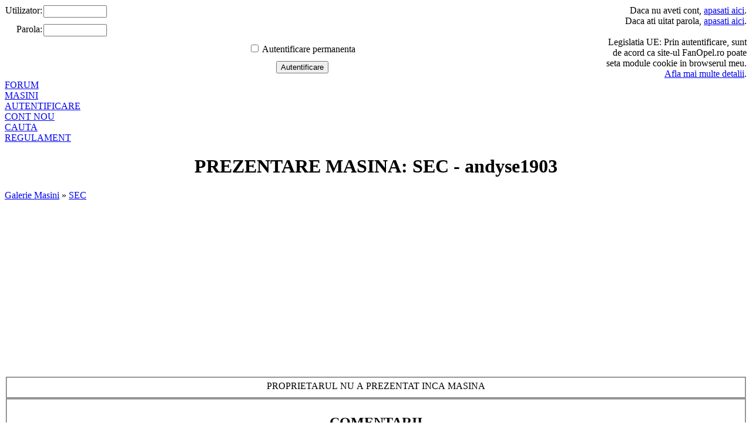

--- FILE ---
content_type: text/html
request_url: http://www.fanopel.ro/SEC.html
body_size: 3556
content:



<!DOCTYPE html PUBLIC "-//W3C//DTD XHTML 1.0 Transitional//EN" "http://www.w3.org/TR/xhtml1/DTD/xhtml1-transitional.dtd">
<html xmlns="http://www.w3.org/1999/xhtml">
<head>
<link rel="shortcut icon" href="/resurse/imagini/template/opel_icon.ico"/>
<link rel="alternate" type="application/rss+xml" title="RSS-News" href="http://www.fanopel.ro/rss" />
<meta property="og:image" content="http://img.fanopel.ro/opel-watermark.png" />
<link rel="stylesheet" href="/resurse/css/garaj.css"/>
<meta property="og:title" content="Prezentare Masina: SEC - FanOpel.ro" />
<meta property="og:type" content="website" />
<meta property="og:url" content="http://www.fanopel.ro/SEC.html" />
<meta property="og:site_name" content="Fan Opel Romania" />
<meta property="og:description" content="SEC Fan Opel Romania. Galeria de imagini a masinii SEC" />
<meta property="og:image" content="http://www.fanopel.ro/resurse/imagini/template/FB.png" />
<link rel="image_src" href="http://www.fanopel.ro/resurse/imagini/template/FB.png"/>
<meta property="og:locale" content="ro_RO" />
<meta property="og:locale:alternate" content="en_GB" />
<meta name="google-site-verification" content="XJ9MjJncIdt7xZMJRov6jd-xtukq0zuchuoCwNvtqP4" />
<link rel="canonical" href="http://www.fanopel.ro/" />
<!--[if lt IE 7]>
<script defer type="text/javascript" src="/resurse/config/pngfix.js"></script>
<![endif]-->


<script type="text/javascript" src="/resurse/config/jquery.js"></script>
<script type="text/javascript" src="/resurse/config/imgprev.js"></script>
<script type="text/javascript" src="/resurse/config/infoLink.js"></script>
<script type="text/javascript" src="/resurse/functii/globale.js"></script>
<link rel="stylesheet" type="text/css" href="/resurse/css/imgprev.css" media="screen" />
<link rel="stylesheet" type="text/css" href="/resurse/css/infoLink.css" media="screen" />
<link rel="stylesheet" href="/resurse/css/template.css"/>
<meta http-equiv="Content-Type" content="text/html; charset=utf-8" />
<meta name="author" content="Fan Opel Romania - www.FanOpel.ro"/>
<meta name="language" content="RO"/>
<meta name="google-site-verification" content="pQJG-ioKAOBzNaCNhxJ2V00G0c7agkzGmQEI_RQQURY" />
<meta name="keywords" content="SEC,club,romania,opel,forum,ghid tehnic,tuning,tutoriale,modificari optice,modificari tehnice,probleme tehnice" />
<meta name="description" content="SEC Fan Opel Romania. Galeria de imagini a masinii SEC" />
<title>Prezentare Masina: SEC - FanOpel.ro</title>
</head>
<body>

<div id="fb-root"></div>
<script>(function(d, s, id) {
  var js, fjs = d.getElementsByTagName(s)[0];
  if (d.getElementById(id)) return;
  js = d.createElement(s); js.id = id;
  js.src = "//connect.facebook.net/ro_RO/all.js#xfbml=1";
  fjs.parentNode.insertBefore(js, fjs);
}(document, 'script', 'facebook-jssdk'));</script>
<div id="header">
	<div id="logo"></div>
	<div id="fastLogin">
<form name="login" method="post" action="#">
<table width="100%" border="0" cellspacing="0">
<tr>
	<td width="50" align="right" valign="top"><span class="text_continut">Utilizator:</span></td>
	<td align="left" valign="top"><input class="loginInput" type="text" name="utilizator" tabindex="1" style="width:100px;" maxlength="32"/></td>
    <td rowspan="4" align="right" valign="middle" width="250">
	Daca nu aveti cont, <a href="/utilizator-nou.html">apasati aici</a>.<br/>
	Daca ati uitat parola, <a href="/recuperare-parola.html">apasati aici</a>.<br/><br/>
	Legislatia UE: Prin autentificare, sunt de acord ca site-ul FanOpel.ro poate seta module cookie in browserul meu.<br/><a href="/utilizare-cookie.html">Afla mai multe detalii</a>.
    </td>
</tr>
<tr>
	<td align="right" valign="top"><span class="text_continut">Parola:</span></td>
	<td align="left" valign="top"><input class="loginInput" name="parola" tabindex="2" style="width:100px;" type="password"  maxlength="32"/></td>
    </tr>
<tr align="center" valign="top">
	<td colspan="2"><input type="checkbox" style="cursor:pointer;" tabindex="3" name="remember" value="da"/> Autentificare permanenta    </tr>
<tr align="center" valign="top">
	<td colspan="2"><input type="submit" value="Autentificare" tabindex="4" class="fastSubmit"/></td>
    </tr>
<input type="hidden" name="login" value="validare"/>
</table>
</form>
</div>
</div>
<div id="topShadow"></div>
<div id="topLinkShadowUp"></div>
<div id="topLinks">
<div class="sep"></div>
<a  href="/forum.html">FORUM</a>
<div class="sep"></div>

<div class="sep"></div>
<a  href="/prezentare-masini.html">MASINI</a>
<div class="sep"></div>
<div class="sep"></div>
<a href="/login.html">AUTENTIFICARE</a>
<div class="sep"></div>
<a href="/utilizator-nou.html">CONT NOU</a>
<div class="sep"></div>
<a href="/cauta.html">CAUTA</a>
<div class="sep"></div>

<a href="/regulament.html">REGULAMENT</a>
<div class="sep"></div>
</div>
<div id="topLinkShadowDown"></div>
<div id="pageWrap" align="center">
<h1>PREZENTARE MASINA: SEC - andyse1903</h1><div id="linkuriNavigare" align="left"><a href="prezentare-masini.html">Galerie Masini</a> &raquo; <a href="SEC.html">SEC</a></div><fieldset class="fieldsetLogin"><div><div class="eroareFormular">PROPRIETARUL NU A PREZENTAT INCA MASINA</div></div>
</fieldset><fieldset class="fieldsetLogin">
<h2>COMENTARII</h2><div id="comentarii"></div>
<script>arataComentarii('masini','SEC',1,'');</script><h2>PENTRU A LASA UN COMENTARIU TREBUIE SA FITI LOGAT</h2></fieldset>
<table class="tabelForum" cellspacing="0" cellpading="0" style="margin-top:30px;">
<tr class="capitol">
<td colspan="4" style="text-align:center;padding:0px;">INFORMATII FORUM</td>
</tr>
<tr class="subcapitol">
<td colspan="4" style="text-align:left;padding-left:10px;">Mesaje Recente</td>
</tr><tr>
<td class="tabelForumTD" style="text-align:left;padding-left:10px;height:25px;"><a class="ultimMesaj" href="/Inchirieri-auto-Bucuresti-fara-depozit-sc_174-t_2523.html?pag=1#msg27398">Inchirieri auto Bucuresti fara depozit</a></td>
<td class="tabelForumTD" style="text-align:center;padding-left:10px;height:25px;"><a class="ultimMesaj" href="/profil-paraschivrazvan25.html">paraschivrazvan25</a></td>
<td class="tabelForumTD" style="text-align:left;padding-left:10px;height:25px;"><a class="ultimMesaj" href="/Publicitate-sc_174.html">Publicitate</a></td>
<td class="tabelForumTD" style="text-align:left;padding-left:10px;height:25px;">2025-11-07</td>
</tr><tr>
<td class="tabelForumTD" style="text-align:left;padding-left:10px;height:25px;"><a class="ultimMesaj" href="/Rent-a-car-sc_174-t_2247.html?pag=1#msg27397">Rent a car</a></td>
<td class="tabelForumTD" style="text-align:center;padding-left:10px;height:25px;"><a class="ultimMesaj" href="/profil-paraschivrazvan25.html">paraschivrazvan25</a></td>
<td class="tabelForumTD" style="text-align:left;padding-left:10px;height:25px;"><a class="ultimMesaj" href="/Publicitate-sc_174.html">Publicitate</a></td>
<td class="tabelForumTD" style="text-align:left;padding-left:10px;height:25px;">2023-12-16</td>
</tr><tr>
<td class="tabelForumTD" style="text-align:left;padding-left:10px;height:25px;"><a class="ultimMesaj" href="/ulei-cutie-viteza-sc_143-t_2522.html?pag=1#msg27395">ulei cutie viteza</a></td>
<td class="tabelForumTD" style="text-align:center;padding-left:10px;height:25px;"><a class="ultimMesaj" href="/profil-luke57.html">luke57</a></td>
<td class="tabelForumTD" style="text-align:left;padding-left:10px;height:25px;"><a class="ultimMesaj" href="/Corsa-C---Combo-C-sc_143.html">Corsa C - Combo C</a></td>
<td class="tabelForumTD" style="text-align:left;padding-left:10px;height:25px;">2022-10-24</td>
</tr><tr>
<td class="tabelForumTD" style="text-align:left;padding-left:10px;height:25px;"><a class="ultimMesaj" href="/scut-metalic-opel-corsa-c-12-sc_126-t_2521.html?pag=1#msg27394">scut metalic opel corsa c 1.2</a></td>
<td class="tabelForumTD" style="text-align:center;padding-left:10px;height:25px;"><a class="ultimMesaj" href="/profil-luke57.html">luke57</a></td>
<td class="tabelForumTD" style="text-align:left;padding-left:10px;height:25px;"><a class="ultimMesaj" href="/Caroserie-sc_126.html">Caroserie</a></td>
<td class="tabelForumTD" style="text-align:left;padding-left:10px;height:25px;">2022-08-13</td>
</tr><tr>
<td class="tabelForumTD" style="text-align:left;padding-left:10px;height:25px;"><a class="ultimMesaj" href="/Eroare-P0409---nu-se-accelereaza-la-motor-cald-dupa-ce-a-stat-la-relanti-sc_122-t_2520.html?pag=1#msg27393">Eroare P0409 - nu se accelereaza la motor cald dupa ce a stat la relanti</a></td>
<td class="tabelForumTD" style="text-align:center;padding-left:10px;height:25px;"><a class="ultimMesaj" href="/profil-pronic.html">pronic</a></td>
<td class="tabelForumTD" style="text-align:left;padding-left:10px;height:25px;"><a class="ultimMesaj" href="/Auto-Diesel-sc_122.html">Auto Diesel</a></td>
<td class="tabelForumTD" style="text-align:left;padding-left:10px;height:25px;">2022-02-01</td>
</tr><tr class="subcapitol">

<td colspan="4" style="text-align:left;padding-left:10px;">Ultimele poze din Garaj</td>

</tr><tr>

<td colspan="4" class="tabelForumTD" style="text-align:left;padding-left:10px;height:25px;">

<table width="100%"><tr><td valign="top" style="text-align:center;width:20%;height:100px;">

<a class="link" href="/GL-30-FOI.html?poza=0"><img src="http://img.fanopel.ro/masina/GL-30-FOI/thumb/2105.img" alt="GL-30-FOI" border="0" style="margin:5px;"/>

</a></td><td valign="top" style="text-align:center;width:20%;height:100px;">

<a class="link" href="/GL-30-FOI.html?poza=1"><img src="http://img.fanopel.ro/masina/GL-30-FOI/thumb/2104.img" alt="GL-30-FOI" border="0" style="margin:5px;"/>

</a></td><td valign="top" style="text-align:center;width:20%;height:100px;">

<a class="link" href="/CV-00-VMZ.html?poza=0"><img src="http://img.fanopel.ro/masina/CV-00-VMZ/thumb/2103.img" alt="CV-00-VMZ" border="0" style="margin:5px;"/>

</a></td><td valign="top" style="text-align:center;width:20%;height:100px;">

<a class="link" href="/CV-00-VMZ.html?poza=1"><img src="http://img.fanopel.ro/masina/CV-00-VMZ/thumb/2102.img" alt="CV-00-VMZ" border="0" style="margin:5px;"/>

</a></td><td valign="top" style="text-align:center;width:20%;height:100px;">

<a class="link" href="/CV-00-VMZ.html?poza=2"><img src="http://img.fanopel.ro/masina/CV-00-VMZ/thumb/2101.img" alt="CV-00-VMZ" border="0" style="margin:5px;"/>

</a></td></tr></table></td></tr></tr><tr class="subcapitol">
<td colspan="4" style="text-align:left;padding-left:10px;">UTILIZATORI ACTIVI</td>
</tr><tr>
<td colspan="4" class="tabelForumTD" style="text-align:left;padding-left:10px;height:25px;">
Forumul nostru contine <b>7221</b> de mesaje in <b>846</b> de subiecte<br/>
Total membri in comunitate: <b>3310</b><br/>
Ultimul utilizator inregistrat pe Fan Opel Forum este <a href="/profil-mihaela.html" class="link">Mihaela</a><br/>Fan Opel Romania le ureaza <b>LA MULTI ANI</b> urmatorilor membri: <a href="/profil-cretu.html" title="Profilul utilizatorului cretu" class="linkAutorLeft1" style="font-size:10px;">cretu</a>, <a href="/profil-cristiluc.html" title="Profilul utilizatorului cristiluc" class="linkAutorLeft1" style="font-size:10px;">cristiluc</a>, <a href="/profil-tractor13.html" title="Profilul utilizatorului tractor13" class="linkAutorLeft1" style="font-size:10px;">tractor13</a>, <a href="/profil-make32.html" title="Profilul utilizatorului make32" class="linkAutorLeft1" style="font-size:10px;">make32</a></td></tr>
<tr>
<td colspan="4" class="tabelForumTD" style="text-align:left;padding-left:10px;height:25px;"></td></tr>
<tr><td colspan="4" class="tabelForumTD" style="text-align:left;padding-left:10px;">
	<div class="fb-like" data-href="http://www.fanopel.ro" data-send="false" data-width="600" data-show-faces="true"></div>
</td></tr>
</table></div>

<div id="footer" class="footer">
<script>
  (function(i,s,o,g,r,a,m){i['GoogleAnalyticsObject']=r;i[r]=i[r]||function(){
  (i[r].q=i[r].q||[]).push(arguments)},i[r].l=1*new Date();a=s.createElement(o),
  m=s.getElementsByTagName(o)[0];a.async=1;a.src=g;m.parentNode.insertBefore(a,m)
  })(window,document,'script','https://www.google-analytics.com/analytics.js','ga');

  ga('create', 'UA-62573301-2', 'auto');
  ga('send', 'pageview');

</script>





<script async src="//pagead2.googlesyndication.com/pagead/js/adsbygoogle.js"></script>
<script>
     (adsbygoogle = window.adsbygoogle || []).push({
          google_ad_client: "ca-pub-9688405741681849",
          enable_page_level_ads: true
     });
</script>

</div></body></html>


--- FILE ---
content_type: text/html; charset=utf-8
request_url: https://www.google.com/recaptcha/api2/aframe
body_size: 263
content:
<!DOCTYPE HTML><html><head><meta http-equiv="content-type" content="text/html; charset=UTF-8"></head><body><script nonce="hadTPxUhwNHhK2iCI1A10w">/** Anti-fraud and anti-abuse applications only. See google.com/recaptcha */ try{var clients={'sodar':'https://pagead2.googlesyndication.com/pagead/sodar?'};window.addEventListener("message",function(a){try{if(a.source===window.parent){var b=JSON.parse(a.data);var c=clients[b['id']];if(c){var d=document.createElement('img');d.src=c+b['params']+'&rc='+(localStorage.getItem("rc::a")?sessionStorage.getItem("rc::b"):"");window.document.body.appendChild(d);sessionStorage.setItem("rc::e",parseInt(sessionStorage.getItem("rc::e")||0)+1);localStorage.setItem("rc::h",'1769041067694');}}}catch(b){}});window.parent.postMessage("_grecaptcha_ready", "*");}catch(b){}</script></body></html>